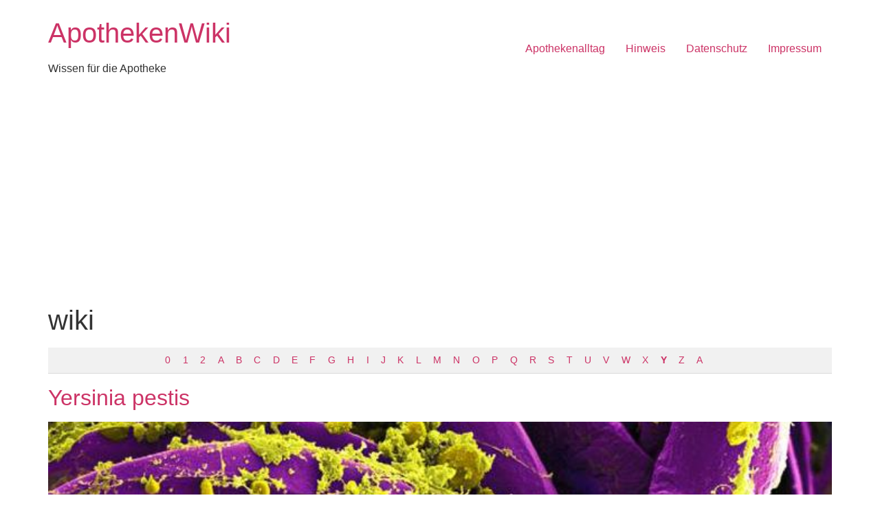

--- FILE ---
content_type: text/html; charset=utf-8
request_url: https://www.google.com/recaptcha/api2/aframe
body_size: 266
content:
<!DOCTYPE HTML><html><head><meta http-equiv="content-type" content="text/html; charset=UTF-8"></head><body><script nonce="8AEaPIz4fusIONuCobUIig">/** Anti-fraud and anti-abuse applications only. See google.com/recaptcha */ try{var clients={'sodar':'https://pagead2.googlesyndication.com/pagead/sodar?'};window.addEventListener("message",function(a){try{if(a.source===window.parent){var b=JSON.parse(a.data);var c=clients[b['id']];if(c){var d=document.createElement('img');d.src=c+b['params']+'&rc='+(localStorage.getItem("rc::a")?sessionStorage.getItem("rc::b"):"");window.document.body.appendChild(d);sessionStorage.setItem("rc::e",parseInt(sessionStorage.getItem("rc::e")||0)+1);localStorage.setItem("rc::h",'1769177557651');}}}catch(b){}});window.parent.postMessage("_grecaptcha_ready", "*");}catch(b){}</script></body></html>